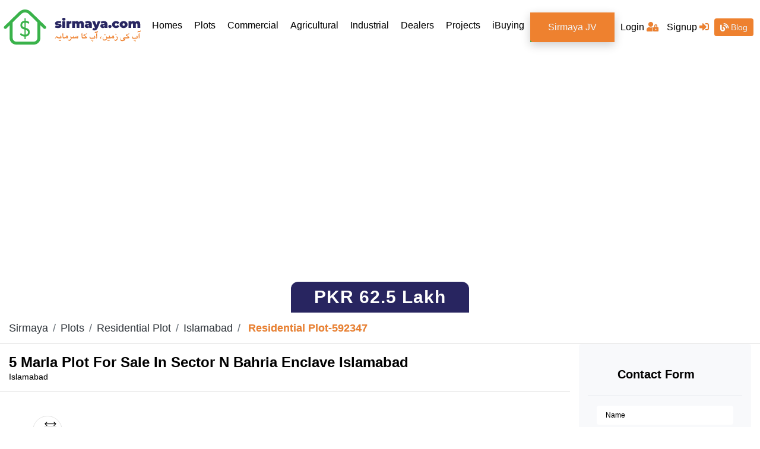

--- FILE ---
content_type: text/html; charset=UTF-8
request_url: https://www.sirmaya.com/5-marla-residential-plot-for-sale-in-islamabad-592347
body_size: 15138
content:
<!DOCTYPE html>
<html lang="en">
<head>
	<meta charset="utf-8">
    <meta name="viewport" content="width=device-width, initial-scale=1, minimum-scale=1, shrink-to-fit=no">
    <meta name="csrf-token" content="XsghwdyoSbpESbdVus8lCk1zPWmN6jgAfmwWpiVM">
    <meta name="base_url" content="https://www.sirmaya.com">
    <meta name="app_env" content="production">
    <meta name="api_url" content="https://adminweb.sirmaya.com/api/">
    <meta name="uri" content="frontend.property_view">
    <meta name="title" content="5 Marla Plot For Sale In Sector N Bahria Enclave Islamabad | sirmaya.com - Property Detail"/>   
	<meta name="description" content="5 marla plot for sale in sector n bahria enclave islamabad">
    <meta name="author" content="sirmaya.com">
		<script src="https://ajax.googleapis.com/ajax/libs/jquery/1.9.1/jquery.min.js"></script>
			<meta name="p:domain_verify" content="6562c7ab6725d89d8aae84c5d5eb29c2"/>
		<meta name="google-site-verification" content="naUR2LwerbR14aYP_OKU57aFd5kjvxrbRnLT66QvQp4" />
		
			<title>5 Marla Plot For Sale In Sector N Bahria Enclave Islamabad | sirmaya.com - Property Detail</title>
    <link rel="shortcut icon" href="https://www.sirmaya.com/images/favicon.ico"/>
	
									<link rel="canonical" href="https://www.sirmaya.com/5-marla-residential-plot-for-sale-in-none-islamabad-574123" />
		
				
	
	<link rel="stylesheet" href="https://maxcdn.bootstrapcdn.com/bootstrap/4.4.1/css/bootstrap.min.css">
	<link rel="stylesheet" href="https://pro.fontawesome.com/releases/v5.10.0/css/all.css" integrity="sha384-AYmEC3Yw5cVb3ZcuHtOA93w35dYTsvhLPVnYs9eStHfGJvOvKxVfELGroGkvsg+p" crossorigin="anonymous" />

	<link media="all" type="text/css" rel="stylesheet" href="https://www.sirmaya.com/css/app.css?id=53754936e39e29617ca7">



    	<link href='https://api.tiles.mapbox.com/mapbox-gl-js/v1.6.1/mapbox-gl.css' rel='stylesheet'/>
	<script src='https://api.tiles.mapbox.com/mapbox-gl-js/v1.6.1/mapbox-gl.js'></script>




<!-- Global site tag (gtag.js) - Google Analytics -->
<!--<script async src="https://www.googletagmanager.com/gtag/js?id=UA-158343476-1"></script> -->

<script>
  window.dataLayer = window.dataLayer || [];
  function gtag(){dataLayer.push(arguments);}
  gtag('js', new Date());
  gtag('config', 'UA-158343476-1');
</script>
<!-- Google Tag Manager -->
<script>(function(w,d,s,l,i){w[l]=w[l]||[];w[l].push({'gtm.start':
new Date().getTime(),event:'gtm.js'});var f=d.getElementsByTagName(s)[0],
j=d.createElement(s),dl=l!='dataLayer'?'&l='+l:'';j.async=true;j.src=
'https://www.googletagmanager.com/gtm.js?id='+i+dl;f.parentNode.insertBefore(j,f);
})(window,document,'script','dataLayer','GTM-T284JFL');</script>
<!-- End Google Tag Manager -->

</head>
<body>
	<div id="app">

	
		<header>
		<!-- Top navigation -->
<nav class="navbar navbar-expand-lg site-navigation">
	<div class="container" style="padding:0;">
		<a class="navbar-brand site-logo" href="https://www.sirmaya.com"><img src="https://www.sirmaya.com/images/svg/site-logo.svg" alt="sirmaya.com"></a>
		<button class="navbar-toggler" type="button" data-toggle="collapse" data-target="#navbarSupportedContent" aria-controls="navbarSupportedContent" aria-expanded="false" aria-label="Toggle navigation">
             <span class="navbar-toggler-icon"></span>
        </button>
		<div class="collapse navbar-collapse inner-site-navigation" id="navbarSupportedContent">
	<ul class="navbar-nav mr-auto site-navigation-list " role="tablist">
					<li class="nav-item"><a href="https://www.sirmaya.com/homes.html" class="nav-link ">Homes <span class="sr-only">(current)</span></a>
			</li>
			<li class="nav-item"><a href="https://www.sirmaya.com/plots.html" class="nav-link ">Plots</a>
			</li>
			<li class="nav-item"><a href="https://www.sirmaya.com/commercial.html" class="nav-link ">Commercial</a>
			</li>
			<li class="nav-item"><a href="https://www.sirmaya.com/agricultural-land.html" class="nav-link ">Agricultural</a>
			</li>
			<li class="nav-item"><a href="https://www.sirmaya.com/industrial-land.html" class="nav-link ">Industrial</a>
			</li>

				<li class="nav-item"><a href="https://www.sirmaya.com/dealers.html" @click="setMeta('dealer')" class="nav-link ">Dealers</a>
		</li>
		<li class="nav-item"><a href="https://www.sirmaya.com/projects" class="nav-link ">Projects</a>
		</li>
		<li class="nav-item"><a href="https://www.sirmaya.com/ibuying" class="nav-link"><span>iBuying</span></a>
		</li>
		<li class="nav-item"><a href="https://www.sirmaya.com/joint-venture" class="nav-link ibuying-btn" style="margin-left:0px !important"><span>Sirmaya JV</span></a>
		</li>
	</ul>
	<ul class="login-list" style="width:240px">
					<li class="nav-item"><a class="nav-link" id="login-btn" data-toggle="modal" data-target="#loginModal">Login <span><i class="fas fa-user-lock"></i></span> </a>
			</li>
			
			<li class="nav-item"><a href="Javascript:;" class="nav-link" id="signUp" data-toggle="modal" data-target="#signUpModal">Signup <span><i class="fas fa-sign-in-alt"></i></span> </a>
			</li>
			<li>
				<a href="https://www.sirmaya.com/blog/" class="blog-btn"> <span><i class="fas fa-blog"></i></span> Blog </a>
			</li>
			</ul>
</div>	</div>

</nav>	</header>
	
		

		
	
    <!-- Banner Area -->
       <section class="single-product-banner">
        <div class="owl-carousel single-product-slider owl-theme">
													
				<div class="item"  style="margin-left: 6.5% !important;">
					<a href="https://d86gpd2hr9sx9.cloudfront.net/media/p_1651138699_mb_data.png" data-fancybox="images">
						<figure><img class="overflow-hidden" src="https://d86gpd2hr9sx9.cloudfront.net/media/p_1651138699_mb_data.png" style="width:100%; height:100%" alt="" /></figure>
					</a>
				</div>
						</div>
        <div class="price-box"><span class="product-price" data-price="6250000">PKR 6250000</span></div>
    </section>
      <!-- End Here -->
<!-- Bread Crumbs Box -->
    <div class="breadcrumbs-box">
        <div class="container">
			<!--Breadcrumbs-->
			<nav aria-label="breadcrumb">
				<ol class="breadcrumb">
					<li class="breadcrumb-item"><a href="https://www.sirmaya.com" class="text-dark">Sirmaya</a></li>

					<li class="breadcrumb-item"><a href="https://www.sirmaya.com/property/sale_plots" class="text-dark">Plots</a></li>

					<li class="breadcrumb-item"><a href="https://www.sirmaya.com/property/sale_residential-plot_6" class="text-dark">Residential Plot</a></li>

					<li class="breadcrumb-item"><a href="https://www.sirmaya.com/property/sale_residential-plot_6/islamabad_262" class="text-dark">Islamabad</a></li>
					
										
					<li class="breadcrumb-item"><span class="breadcrumb-item color-primary font-weight-bold"> Residential Plot-592347</span></li>
				</ol>	
			</nav>			
		</div>
	</div>		

    <!-- Ends Here -->
    <!-- Details Wrapper Single Property -->
    <section class="pt-30">
		<div class="container">
			<div class="row">
				<!--Start of Info Container-->
							
				<div class="col-xl-9 col-lg-8 ">
				   <div class="wrapper-box">
						<div class="row box">
							<div class="col-12 property-name-box">
								<div class="property-heading mt-3">
								<h1 class="property-name">5 Marla Plot For Sale In Sector N Bahria Enclave Islamabad</h1>
								</div>
							</div>	
							<div class="col-md-10 col-12  mb-3">
								<p class="property-detail">
								
								Islamabad
								</p>
							</div>
						</div>
								<!--Start of Features Area-->
																	<div class="box">
									<div class="info-box">
										<ul class="listing-property-list">
																						<li>
												<div class="info-box">
													<div class="icone-wrapper-box">
														<figure><img src="[data-uri]" data-src="https://www.sirmaya.com/images/listing-area-icon.png" alt="Area"></figure>
													</div>
													<span>5 Marla</span>
												</div>
											</li>
										</ul>
									</div>
								</div>
																<!--End of Features Area-->
																<div class="box">
									<div class="info-box pInfo">
										<div class="property-name mb-50">Property Description Details</div>
											<div class="row mt-4 mb-4">
												<div class="col-md-3 col-12 mt-md-0 mt-2"><label>Property ID:</label> <span class="font-weight-bold d-inline">592347</span></div>
												<div class="col-md-3 col-12 mt-md-0 mt-2"><label>Type:</label> <span class="font-weight-bold d-inline">Plots / Residential Plot</span></div>
												<div class="col-md-3 col-12 mt-md-0 mt-2"><label>Posted On:</label> <span class="font-weight-bold d-inline">3 years before </span></div>
												<div class="col-md-3 col-12 mt-md-0 mt-2"><i class="fa fa-eye color-primary"></i>&nbsp; <label>Views:</label> <span class="font-weight-bold d-inline">
													986</div>
											</div>								
										 5 MARLA PLOT FOR SALE IN SECTOR N BAHRIA ENCLAVE ISLAMABAD<br />
<br />
Ideal Location.<br />
Good Deal.<br />
Best For Investment.<br />
For More Information Feel Free Contacts Us:<br />
<br />
Milestone Estate & Builders<br />
0335-4704747
									</div>
								</div>
									
																<div class="box">
									<div class="info-box"> 
											<div class="property-name mb-20">Posted by <span>Milestone Estate &amp; Builders</span></div>
																						<ul class="posting-listing">

												<li><i aria-hidden="true" class="fa fa-check color-primary"></i>&nbsp;Verified</li>
												<li><i aria-hidden="true" class="fa fa-user color-primary"></i>&nbsp;Contact Person: <span>Sajid Manzoor</span></li>
												<li><i aria-hidden="true" class="fa fa-mobile color-primary"></i>&nbsp; Mobile Number: 
													<span class="btn-bx text-center mt-md-0 mt-3">
														<a href="tel:+923354704747" class="view-number " onclick="return viewNumber(event, this, 592347, true)">View Phone Number</a>

													</span>											
												</li>										
											</ul>

									</div>
								</div>
								
																								<div class="box">
									<div class="info-box">
 										<input type="hidden" id="property-lat" value="33.6861835">
                           				<input type="hidden" id="property-long" value="73.2448236">										
										<div class="property-name mb-20">Map information</div>
										<div class="map-box mb-20" id="property-map">
										</div>
									</div>
								</div>
															</div>
				</div>
				<!--End of above info container-->
				<div class="col-xl-3 col-lg-4">
					<div class="contact-agent-box">
						<!--Section heading-->
			<!--Section description-->
			<div class="modal-header p-1">
			<div class="row w-100">
				
				<div class="col-12 text-center">
					<h4 class="modal-title heading">Contact Form</h4>
				</div>
							</div>				
			</div>
	
			<div class="alerts-div"></div> <div class="form-loader" :class="{active : processing == true }">
    <img src="[data-uri]" data-src="https://www.sirmaya.com/images/loader.gif"/>
    <p>Processing ...</p>
</div>			
			<div class="row m-md-0 mt-md-3 m-2">
								<!--Grid column-->
				<div class="col-md-12 mb-md-12 mb-5">
					<form id="contact-from-6" class="mak-contact-form detail-contact-form" name="contact-from-6" method="POST">

						<input type="hidden" id="property-subject" value="5 MARLA PLOT FOR SALE IN SECTOR N BAHRIA ENCLAVE ISLAMABAD | property-id#592347">
							<input type="hidden" value="592347" name="Property_id" id="Property_id" />
							<input type="hidden" value="https://www.sirmaya.com/5-marla-plot-for-sale-in-sector-n-bahria-enclave-islamabad-592347" name="Property_url" id="Property_url" />						

						<div class="row">
							<!--Grid column-->
							<div class="col-md-12">
								<div class="md-form mb-0">
									<input type="text" name="name" v-model="contact.name" maxlength="100" required id="contact" class="form-control contact-agent-fields" placeholder="Name">
								</div>
							</div>
							<!--Grid column-->
						</div>
						<div class="row">
							<div class="col-md-12">
								<div class="md-form mb-0">
									<input type="email" v-model="contact.email" class="form-control contact-agent-fields" maxlength="150" required id="email" placeholder="Email" name="user_email">
								</div>
							</div>
							<!--Grid column-->
						</div>
						<div class="row">
							<div class="col-md-12">
								<div class="md-form mb-0">
									<input type="tel" id="phone_number" minlength="11" maxlength="15" required v-model="contact.phone" placeholder="Phone" name="phone" class="form-control contact-agent-fields">
								</div>
							</div>
						</div>
						<div class="row">
							<!--Grid column-->
							<div class="col-md-12">
								<div class="md-form">
									<textarea type="text" id="message" maxlength="500" v-model="contact.message" placeholder="Message" name="message" rows="2" class="form-control md-textarea contact-agent-fields mb-20"></textarea>
								</div>

							</div>
						</div>
						<div class="row">
							<!--Grid column-->
							<div class="col-md-12">
								<div class="further-info">
									<p class="mb-0">I am a:</p>
									<ul class="user-contact-info">
										<li>
											<div class="custom-control custom-radio">
												<label class="radio-inline">
                                                    <input type="radio" name="user_type" v-model="contact.user_type" checked value="buyer" class="mr-2">Buyer/Tenant</label>
											
											</div>
										</li>
										<li>
											<div class="custom-control custom-radio">
												<label class="radio-inline">
                                                    <input type="radio" name="user_type" v-model="contact.user_type" value="agent" class="mr-2">Agent</label>
											
											</div>
										</li>
										<li>
											<div class="custom-control custom-radio">
												<label class="radio-inline">
                                                    <input type="radio" name="user_type" v-model="contact.user_type" value="other" class="mr-2">Other</label>
											</div>
										</li>

									</ul>
								</div>
							</div>
						</div>
						<div class="row mt-1">
							<div class="col-md-12 p-2">
								<div class="custom-control custom-checkbox">
									<input type="checkbox" v-model="contact.subscribe" class="custom-control-input" id="defaultUnchecked">
									<label class="custom-control-label" for="defaultUnchecked">Keep me informed about similar properties.</label>
								</div>
							</div>
						</div>
						<div class="row mt-3">
							<div class="col-md-12 text-center">
								<div class="btn-bx">
								<a href="tel:+923354704747" class="btn btn-primary view-number" onclick="return viewNumber(event, this, 592347, false)">View Phone Number</a></div>
							</div>
							<div class="send-inquiry text-center col-md-12">
                                
								<a href="javascript:void(0)" v-on:click="propertyContactForm('contact-from-6')"  class=" submit-query">Send Email</a>
                            </div>
						</div>
						
					</form>
				</div>
			</div>
		
	
																		<div class="border mt-4">
	<div class="row">
		<div class="col-12 text-center">
			 <p class="pt-3 font-weight-bold">Useful Links</p>
			<hr>
		</div>
	</div>
    <div class="row">
        <div class="col-12 text-left m-2">
          
			<a href="https://www.sirmaya.com/property/plots/5-marla-residential-plot-for-sale-in-islamabad" class="text-dark"> Residential Plot for Sale in Islamabad</a>
			<br>
			<a href="https://www.sirmaya.com/property/plots/islamabad__262" class="text-dark"> Residential Plot for Sale in </a>			
        </div> 
		
    </div>
   
</div>	
					</div>	
				</div>
			</div>
		</div>
		
			
			
				<div class="container">
					<section class="box">
		<div class="info-box">
			<div class="row" id="feature-properties-div">
				<div class="col-lg-12 col-md-12 col-sm-12">
					<div class="mb-3">
							<h4 class="property-name mb-20">
																Similar Plots Residential Plot(s) near  

															</h4>
					</div>
					<div class="related-property ml-md-5">
						<div class="row">
							 
														
				<div class="item mr-5 mb-5">
                    <div class="super-hot-box text-center">
                        <div class="super-hot-property">
                            <div class="img-box">
                                <figure><a href="https://www.sirmaya.com/10-marla-building-for-sale-in-dha-phase-5-islamabad-643481"><img src="[data-uri]" 
														data-src="https://d86gpd2hr9sx9.cloudfront.net/media/p_1755676098_WhatsApp_Image_2025-08-20_at_12.46.48_PM_1_240_240.jpeg" alt="10 MARLA BEAUTY ULTRA MODERN HOUSE FOR SALE IN DHA PHASE 5 LAHORE" class="img-fluid"></a></figure>
                                <div class="price-box row">
                                    <div class="slae-tag col-md-3 col-12 d-inline-flex justify-content-center align-items-center">For Sale</div>
                                    <div class="property-price pt-2 col-md-9 col-12">
                                        <span class="font-weight-bold">10 MARLA BEAUTY ULTRA MODERN HOUSE FOR S...</span> <br> <span class="price property-price p-2" data-price="75,000,000">PKR 75,000,000</span>
                                    </div>
                                </div>
                            </div>
                            <ul class="property-detail-list">
																								
																			<li>
											<span><img src="[data-uri]" data-src="https://www.sirmaya.com/images/bed-icon.png" alt="Bed"></span>Beds 4
										</li>
																											
										<li>
											<span><img width="20px" src="[data-uri]" data-src="https://www.sirmaya.com/images/bath-icon.png" alt="Baths"></span> Baths 4
										</li>
																	                                <li>
                                    <span><img width="20px" src="[data-uri]" data-src="https://www.sirmaya.com/images/covered-area-icon.png" alt="Area"></span> 10 Marla
                                </li>
                            </ul>
                            <div class="property-location"><address>DHA Phase 5 <br>Islamabad</address>
                            </div>
                            <div class="delear-img">
                                <figure>
									<a href="https://www.sirmaya.com/dealer--" target="_blank">
										<img class="img-fluid" src="[data-uri]" data-src="" style="width:50%; height:4.5rem" alt="">
									</a>								
								</figure>
                            </div>
                            <div class="posting-detail">Added: 4 months before,&nbsp; Total Views: &nbsp; 272</div>
                            <div class="map-location">
<!--                                <figure><img src="https://www.sirmaya.com/images/map-location.png" alt="" class="img-fluid"></figure>
-->                            </div>
                        </div>
                        <div class="contact-details">
                            <ul class="contact-details-list">
                                <li>
                                    <div class="social-box">
											<a href="javascript:void(0)" onClick="return false;" id="show-emailPopup" data-name="Arif Shahzad" data-dealername="" data-propertyid="643481" data-email="arif.jabbar48@gmail.com" data-phone="+92-321-413-3809" data-slug="https%3A%2F%2Fwww.sirmaya.com%2F10-marla-building-for-sale-in-dha-phase-5-islamabad-643481" data-dealerurl="#" data-dealerlogo=""><i class="fa fa-envelope email-icon" ></i></a>
										</div>
                                </li>
                                <li>
                                    <div class="social-box">
										 										<a href="#"><i class="fas fa-camera camera-icon"><!--15--></i></a> </div>
                                </li>
                                <li>
                                    <div class="social-box">
											<a href="javascript:void(0)" id="show-contact-info" data-name="Arif Shahzad" data-email="arif.jabbar48@gmail.com" data-dealername="" data-propertyid="643481" data-phone="+92-321-413-3809"><i class="fa fa-phone phone-icon"></i></a>
										</div>
                                </li>
                            </ul>
                        </div>
                    </div>
                </div>						
							
<!--New Items end-->							
						
							 
														
				<div class="item mr-5 mb-5">
                    <div class="super-hot-box text-center">
                        <div class="super-hot-property">
                            <div class="img-box">
                                <figure><a href="https://www.sirmaya.com/1-kanal-residential-plot-for-sale-in-park-view-city-simly-gala-islamabad-643141"><img src="[data-uri]" 
														data-src="https://d86gpd2hr9sx9.cloudfront.net/media/p_1752650005_WhatsApp_Image_2025-03-18_at_1.52.20_PM_240_240.jpeg" alt="1 KANAL PLOT FOR SALE IN BLOCK-B,PARK VIEW CITY ISLAMABAD" class="img-fluid"></a></figure>
                                <div class="price-box row">
                                    <div class="slae-tag col-md-3 col-12 d-inline-flex justify-content-center align-items-center">For Sale</div>
                                    <div class="property-price pt-2 col-md-9 col-12">
                                        <span class="font-weight-bold">1 KANAL PLOT FOR SALE IN BLOCK-B,PARK VI...</span> <br> <span class="price property-price p-2" data-price="33,000,000">PKR 33,000,000</span>
                                    </div>
                                </div>
                            </div>
                            <ul class="property-detail-list">
								                                <li>
                                    <span><img width="20px" src="[data-uri]" data-src="https://www.sirmaya.com/images/covered-area-icon.png" alt="Area"></span> 1 Kanal
                                </li>
                            </ul>
                            <div class="property-location"><address>Park View City Simly Gala <br>Islamabad</address>
                            </div>
                            <div class="delear-img">
                                <figure>
									<a href="https://www.sirmaya.com/dealer-rana-real-estate-4939" target="_blank">
										<img class="img-fluid" src="[data-uri]" data-src="https://d86gpd2hr9sx9.cloudfront.net/media/p_1742369656_WhatsApp_Image_2025-03-19_at_12.36.41_PM.jpeg" style="width:50%; height:4.5rem" alt="">
									</a>								
								</figure>
                            </div>
                            <div class="posting-detail">Added: 5 months before,&nbsp; Total Views: &nbsp; 260</div>
                            <div class="map-location">
<!--                                <figure><img src="https://www.sirmaya.com/images/map-location.png" alt="" class="img-fluid"></figure>
-->                            </div>
                        </div>
                        <div class="contact-details">
                            <ul class="contact-details-list">
                                <li>
                                    <div class="social-box">
											<a href="javascript:void(0)" onClick="return false;" id="show-emailPopup" data-name="Rana Arif" data-dealername="Rana Real Estate" data-propertyid="643141" data-email="NA" data-phone="+92-316-140-2013" data-slug="https%3A%2F%2Fwww.sirmaya.com%2F1-kanal-residential-plot-for-sale-in-park-view-city-simly-gala-islamabad-643141" data-dealerurl="https://www.sirmaya.com/dealer-rana-real-estate-4939" data-dealerlogo="https://d86gpd2hr9sx9.cloudfront.net/media/p_1742369656_WhatsApp_Image_2025-03-19_at_12.36.41_PM.jpeg"><i class="fa fa-envelope email-icon" ></i></a>
										</div>
                                </li>
                                <li>
                                    <div class="social-box">
										 										<a href="#"><i class="fas fa-camera camera-icon"><!--1--></i></a> </div>
                                </li>
                                <li>
                                    <div class="social-box">
											<a href="javascript:void(0)" id="show-contact-info" data-name="Rana Arif" data-email="NA" data-dealername="Rana Real Estate" data-propertyid="643141" data-phone="+92-316-140-2013"><i class="fa fa-phone phone-icon"></i></a>
										</div>
                                </li>
                            </ul>
                        </div>
                    </div>
                </div>						
							
<!--New Items end-->							
						
							 
														
				<div class="item mr-5 mb-5">
                    <div class="super-hot-box text-center">
                        <div class="super-hot-property">
                            <div class="img-box">
                                <figure><a href="https://www.sirmaya.com/1-kanal-residential-plot-for-sale-in-park-view-city-simly-gala-islamabad-643140"><img src="[data-uri]" 
														data-src="https://d86gpd2hr9sx9.cloudfront.net/media/p_1752649944_WhatsApp_Image_2025-03-18_at_1.52.20_PM_240_240.jpeg" alt="1 KANAL PLOT FOR SALE IN BLOCK-B,PARK VIEW CITY ISLAMABAD" class="img-fluid"></a></figure>
                                <div class="price-box row">
                                    <div class="slae-tag col-md-3 col-12 d-inline-flex justify-content-center align-items-center">For Sale</div>
                                    <div class="property-price pt-2 col-md-9 col-12">
                                        <span class="font-weight-bold">1 KANAL PLOT FOR SALE IN BLOCK-B,PARK VI...</span> <br> <span class="price property-price p-2" data-price="27,500,000">PKR 27,500,000</span>
                                    </div>
                                </div>
                            </div>
                            <ul class="property-detail-list">
								                                <li>
                                    <span><img width="20px" src="[data-uri]" data-src="https://www.sirmaya.com/images/covered-area-icon.png" alt="Area"></span> 1 Kanal
                                </li>
                            </ul>
                            <div class="property-location"><address>Park View City Simly Gala <br>Islamabad</address>
                            </div>
                            <div class="delear-img">
                                <figure>
									<a href="https://www.sirmaya.com/dealer-rana-real-estate-4939" target="_blank">
										<img class="img-fluid" src="[data-uri]" data-src="https://d86gpd2hr9sx9.cloudfront.net/media/p_1742369656_WhatsApp_Image_2025-03-19_at_12.36.41_PM.jpeg" style="width:50%; height:4.5rem" alt="">
									</a>								
								</figure>
                            </div>
                            <div class="posting-detail">Added: 5 months before,&nbsp; Total Views: &nbsp; 258</div>
                            <div class="map-location">
<!--                                <figure><img src="https://www.sirmaya.com/images/map-location.png" alt="" class="img-fluid"></figure>
-->                            </div>
                        </div>
                        <div class="contact-details">
                            <ul class="contact-details-list">
                                <li>
                                    <div class="social-box">
											<a href="javascript:void(0)" onClick="return false;" id="show-emailPopup" data-name="Rana Arif" data-dealername="Rana Real Estate" data-propertyid="643140" data-email="NA" data-phone="+92-316-140-2013" data-slug="https%3A%2F%2Fwww.sirmaya.com%2F1-kanal-residential-plot-for-sale-in-park-view-city-simly-gala-islamabad-643140" data-dealerurl="https://www.sirmaya.com/dealer-rana-real-estate-4939" data-dealerlogo="https://d86gpd2hr9sx9.cloudfront.net/media/p_1742369656_WhatsApp_Image_2025-03-19_at_12.36.41_PM.jpeg"><i class="fa fa-envelope email-icon" ></i></a>
										</div>
                                </li>
                                <li>
                                    <div class="social-box">
										 										<a href="#"><i class="fas fa-camera camera-icon"><!--1--></i></a> </div>
                                </li>
                                <li>
                                    <div class="social-box">
											<a href="javascript:void(0)" id="show-contact-info" data-name="Rana Arif" data-email="NA" data-dealername="Rana Real Estate" data-propertyid="643140" data-phone="+92-316-140-2013"><i class="fa fa-phone phone-icon"></i></a>
										</div>
                                </li>
                            </ul>
                        </div>
                    </div>
                </div>						
							
<!--New Items end-->							
						
							 
														
				<div class="item mr-5 mb-5">
                    <div class="super-hot-box text-center">
                        <div class="super-hot-property">
                            <div class="img-box">
                                <figure><a href="https://www.sirmaya.com/1-kanal-residential-plot-for-sale-in-park-view-city-simly-gala-islamabad-643139"><img src="[data-uri]" 
														data-src="https://d86gpd2hr9sx9.cloudfront.net/media/p_1752649904_WhatsApp_Image_2025-03-18_at_1.52.20_PM_240_240.jpeg" alt="1 KANAL PLOT FOR SALE IN BLOCK-B,PARK VIEW CITY ISLAMABAD" class="img-fluid"></a></figure>
                                <div class="price-box row">
                                    <div class="slae-tag col-md-3 col-12 d-inline-flex justify-content-center align-items-center">For Sale</div>
                                    <div class="property-price pt-2 col-md-9 col-12">
                                        <span class="font-weight-bold">1 KANAL PLOT FOR SALE IN BLOCK-B,PARK VI...</span> <br> <span class="price property-price p-2" data-price="27,000,000">PKR 27,000,000</span>
                                    </div>
                                </div>
                            </div>
                            <ul class="property-detail-list">
								                                <li>
                                    <span><img width="20px" src="[data-uri]" data-src="https://www.sirmaya.com/images/covered-area-icon.png" alt="Area"></span> 1 Kanal
                                </li>
                            </ul>
                            <div class="property-location"><address>Park View City Simly Gala <br>Islamabad</address>
                            </div>
                            <div class="delear-img">
                                <figure>
									<a href="https://www.sirmaya.com/dealer-rana-real-estate-4939" target="_blank">
										<img class="img-fluid" src="[data-uri]" data-src="https://d86gpd2hr9sx9.cloudfront.net/media/p_1742369656_WhatsApp_Image_2025-03-19_at_12.36.41_PM.jpeg" style="width:50%; height:4.5rem" alt="">
									</a>								
								</figure>
                            </div>
                            <div class="posting-detail">Added: 5 months before,&nbsp; Total Views: &nbsp; 242</div>
                            <div class="map-location">
<!--                                <figure><img src="https://www.sirmaya.com/images/map-location.png" alt="" class="img-fluid"></figure>
-->                            </div>
                        </div>
                        <div class="contact-details">
                            <ul class="contact-details-list">
                                <li>
                                    <div class="social-box">
											<a href="javascript:void(0)" onClick="return false;" id="show-emailPopup" data-name="Rana Arif" data-dealername="Rana Real Estate" data-propertyid="643139" data-email="NA" data-phone="+92-316-140-2013" data-slug="https%3A%2F%2Fwww.sirmaya.com%2F1-kanal-residential-plot-for-sale-in-park-view-city-simly-gala-islamabad-643139" data-dealerurl="https://www.sirmaya.com/dealer-rana-real-estate-4939" data-dealerlogo="https://d86gpd2hr9sx9.cloudfront.net/media/p_1742369656_WhatsApp_Image_2025-03-19_at_12.36.41_PM.jpeg"><i class="fa fa-envelope email-icon" ></i></a>
										</div>
                                </li>
                                <li>
                                    <div class="social-box">
										 										<a href="#"><i class="fas fa-camera camera-icon"><!--1--></i></a> </div>
                                </li>
                                <li>
                                    <div class="social-box">
											<a href="javascript:void(0)" id="show-contact-info" data-name="Rana Arif" data-email="NA" data-dealername="Rana Real Estate" data-propertyid="643139" data-phone="+92-316-140-2013"><i class="fa fa-phone phone-icon"></i></a>
										</div>
                                </li>
                            </ul>
                        </div>
                    </div>
                </div>						
							
<!--New Items end-->							
						
							 
														
				<div class="item mr-5 mb-5">
                    <div class="super-hot-box text-center">
                        <div class="super-hot-property">
                            <div class="img-box">
                                <figure><a href="https://www.sirmaya.com/1-kanal-residential-plot-for-sale-in-park-view-city-simly-gala-islamabad-643138"><img src="[data-uri]" 
														data-src="https://d86gpd2hr9sx9.cloudfront.net/media/p_1752649863_WhatsApp_Image_2025-03-18_at_1.52.20_PM_240_240.jpeg" alt="1 KANAL PLOT FOR SALE IN BLOCK-B,PARK VIEW CITY ISLAMABAD" class="img-fluid"></a></figure>
                                <div class="price-box row">
                                    <div class="slae-tag col-md-3 col-12 d-inline-flex justify-content-center align-items-center">For Sale</div>
                                    <div class="property-price pt-2 col-md-9 col-12">
                                        <span class="font-weight-bold">1 KANAL PLOT FOR SALE IN BLOCK-B,PARK VI...</span> <br> <span class="price property-price p-2" data-price="32,000,000">PKR 32,000,000</span>
                                    </div>
                                </div>
                            </div>
                            <ul class="property-detail-list">
								                                <li>
                                    <span><img width="20px" src="[data-uri]" data-src="https://www.sirmaya.com/images/covered-area-icon.png" alt="Area"></span> 1 Kanal
                                </li>
                            </ul>
                            <div class="property-location"><address>Park View City Simly Gala <br>Islamabad</address>
                            </div>
                            <div class="delear-img">
                                <figure>
									<a href="https://www.sirmaya.com/dealer-rana-real-estate-4939" target="_blank">
										<img class="img-fluid" src="[data-uri]" data-src="https://d86gpd2hr9sx9.cloudfront.net/media/p_1742369656_WhatsApp_Image_2025-03-19_at_12.36.41_PM.jpeg" style="width:50%; height:4.5rem" alt="">
									</a>								
								</figure>
                            </div>
                            <div class="posting-detail">Added: 5 months before,&nbsp; Total Views: &nbsp; 212</div>
                            <div class="map-location">
<!--                                <figure><img src="https://www.sirmaya.com/images/map-location.png" alt="" class="img-fluid"></figure>
-->                            </div>
                        </div>
                        <div class="contact-details">
                            <ul class="contact-details-list">
                                <li>
                                    <div class="social-box">
											<a href="javascript:void(0)" onClick="return false;" id="show-emailPopup" data-name="Rana Arif" data-dealername="Rana Real Estate" data-propertyid="643138" data-email="NA" data-phone="+92-316-140-2013" data-slug="https%3A%2F%2Fwww.sirmaya.com%2F1-kanal-residential-plot-for-sale-in-park-view-city-simly-gala-islamabad-643138" data-dealerurl="https://www.sirmaya.com/dealer-rana-real-estate-4939" data-dealerlogo="https://d86gpd2hr9sx9.cloudfront.net/media/p_1742369656_WhatsApp_Image_2025-03-19_at_12.36.41_PM.jpeg"><i class="fa fa-envelope email-icon" ></i></a>
										</div>
                                </li>
                                <li>
                                    <div class="social-box">
										 										<a href="#"><i class="fas fa-camera camera-icon"><!--1--></i></a> </div>
                                </li>
                                <li>
                                    <div class="social-box">
											<a href="javascript:void(0)" id="show-contact-info" data-name="Rana Arif" data-email="NA" data-dealername="Rana Real Estate" data-propertyid="643138" data-phone="+92-316-140-2013"><i class="fa fa-phone phone-icon"></i></a>
										</div>
                                </li>
                            </ul>
                        </div>
                    </div>
                </div>						
							
<!--New Items end-->							
						
							 
														
				<div class="item mr-5 mb-5">
                    <div class="super-hot-box text-center">
                        <div class="super-hot-property">
                            <div class="img-box">
                                <figure><a href="https://www.sirmaya.com/1-kanal-residential-plot-for-sale-in-park-view-city-simly-gala-islamabad-643137"><img src="[data-uri]" 
														data-src="https://d86gpd2hr9sx9.cloudfront.net/media/p_1752649817_WhatsApp_Image_2025-03-18_at_1.52.20_PM_240_240.jpeg" alt="1 KANAL PLOT FOR SALE IN BLOCK-B,PARK VIEW CITY ISLAMABAD" class="img-fluid"></a></figure>
                                <div class="price-box row">
                                    <div class="slae-tag col-md-3 col-12 d-inline-flex justify-content-center align-items-center">For Sale</div>
                                    <div class="property-price pt-2 col-md-9 col-12">
                                        <span class="font-weight-bold">1 KANAL PLOT FOR SALE IN BLOCK-B,PARK VI...</span> <br> <span class="price property-price p-2" data-price="31,500,000">PKR 31,500,000</span>
                                    </div>
                                </div>
                            </div>
                            <ul class="property-detail-list">
								                                <li>
                                    <span><img width="20px" src="[data-uri]" data-src="https://www.sirmaya.com/images/covered-area-icon.png" alt="Area"></span> 1 Kanal
                                </li>
                            </ul>
                            <div class="property-location"><address>Park View City Simly Gala <br>Islamabad</address>
                            </div>
                            <div class="delear-img">
                                <figure>
									<a href="https://www.sirmaya.com/dealer-rana-real-estate-4939" target="_blank">
										<img class="img-fluid" src="[data-uri]" data-src="https://d86gpd2hr9sx9.cloudfront.net/media/p_1742369656_WhatsApp_Image_2025-03-19_at_12.36.41_PM.jpeg" style="width:50%; height:4.5rem" alt="">
									</a>								
								</figure>
                            </div>
                            <div class="posting-detail">Added: 5 months before,&nbsp; Total Views: &nbsp; 218</div>
                            <div class="map-location">
<!--                                <figure><img src="https://www.sirmaya.com/images/map-location.png" alt="" class="img-fluid"></figure>
-->                            </div>
                        </div>
                        <div class="contact-details">
                            <ul class="contact-details-list">
                                <li>
                                    <div class="social-box">
											<a href="javascript:void(0)" onClick="return false;" id="show-emailPopup" data-name="Rana Arif" data-dealername="Rana Real Estate" data-propertyid="643137" data-email="NA" data-phone="+92-316-140-2013" data-slug="https%3A%2F%2Fwww.sirmaya.com%2F1-kanal-residential-plot-for-sale-in-park-view-city-simly-gala-islamabad-643137" data-dealerurl="https://www.sirmaya.com/dealer-rana-real-estate-4939" data-dealerlogo="https://d86gpd2hr9sx9.cloudfront.net/media/p_1742369656_WhatsApp_Image_2025-03-19_at_12.36.41_PM.jpeg"><i class="fa fa-envelope email-icon" ></i></a>
										</div>
                                </li>
                                <li>
                                    <div class="social-box">
										 										<a href="#"><i class="fas fa-camera camera-icon"><!--1--></i></a> </div>
                                </li>
                                <li>
                                    <div class="social-box">
											<a href="javascript:void(0)" id="show-contact-info" data-name="Rana Arif" data-email="NA" data-dealername="Rana Real Estate" data-propertyid="643137" data-phone="+92-316-140-2013"><i class="fa fa-phone phone-icon"></i></a>
										</div>
                                </li>
                            </ul>
                        </div>
                    </div>
                </div>						
							
<!--New Items end-->							
						
													</div>
					</div>
				</div>
			</div>
		</div>
	</section>	
				</div>
			
				
			</section>	
		<!-- Footer -->
	<footer class="footer-section bg-282560 ptb-60">
        <div class="container">
            <div class="row">
                <div class="col-xl-3 col-lg-3 col-md-3 footer-box">
                  <a class="navbar-brand site-logo" href="https://www.sirmaya.com">  <figure class="mb-15"><img src="https://www.sirmaya.com/images/footer-logo.png" alt="Sirmaya.com"></figure></a>
                    <p class="color-fff">We provide best possible services at best response time to promise our potential buyers a promising exposure to property. Dreams do not wait for eternity so make one a Reality. </p>
                    <div class="footer-contact-box">
                        <h5>Contact Us</h5>
                        <ul class="contact-info-list">
                            <li><i class="fas fa-phone clsGreen"></i> <a href="tel:080080080">0800 800 80</a> </li>
                            <li><i class="fas fa-envelope clsGreen"></i> <a href="mailto:info@sirmaya.com">info@sirmaya.com</a> </li>
                            <li> <address class="text-white"> <i class="fas fa-map-marker clsGreen"></i>&nbsp;Office # 3, Hafeez Kardar Road, <br> Block E 2 Gulberg III, Lahore, <br> Pakistan, 54600</address> </li>
                        </ul>
                    </div>
                </div>
                <div class="col-xl-3 col-lg-3 col-md-3 footer-links-box pl-80 footer-box">
                    <h6>Company</h6>
                    <ul class="contact-liks">
                        <li><a href="https://www.sirmaya.com/about">About Us</a></li>
                        <li><a  href="https://www.sirmaya.com/contact-us">Contact Us</a></li>
                        <li><a href="https://www.sirmaya.com/careers">Careers</a></li>
                        <li><a href="https://www.sirmaya.com/projects">Projects</a></li>
                        <li><a href="https://www.sirmaya.com/faqs">FAQs</a></li>
                        <li><a href="https://www.sirmaya.com/privacy-policy">Terms of Use</a></li>
                    </ul>
                </div>
                <div class="col-xl-3 col-lg-3 col-md-3 footer-links-box pl-80 footer-box">
                    <h6>Connect</h6>
                    <ul class="contact-liks">
                        <li><a href="https://www.sirmaya.com/blog">Blog</a></li>
                        <li><a href="https://www.sirmaya.com/blog/news">News</a></li>
                    </ul>
                </div>
                <div class="col-xl-3 col-lg-3 col-md-3 footer-box">
                    <ul class="footer-social-links">
                        <li>
                            <div class="icon-box">
                                <a href="https://www.facebook.com/SirmayaOfficial/" target="_blank"><i class="fab fa-facebook-f"></i></a>
                            </div>
                        </li>
                        <li>
                            <div class="icon-box">
                                <a href="https://www.instagram.com/sirmaya.com_official/" target="_blank"><i class="fab fa-instagram"></i></a>
                            </div>
                        </li>
                        <li>
                            <div class="icon-box">
                                <a href="https://twitter.com/SirmayaCom" target="_blank"><i class="fab fa-twitter"></i></a>
                            </div>
                        </li>
                        <li>
                            <div class="icon-box">
                                <a href="https://pk.linkedin.com/company/sirmaya-com" target="_blank"><i class="fab fa-linkedin-in"></i></a>
                            </div>
                        </li>
                    </ul>
                    <figure><img src="https://www.sirmaya.com/images/apps-icon.png" alt=""></figure>
                </div>
            </div>
        </div>
		
		 <div class="modal loginPopUp" id="loginModal" role="dialog" aria-hidden="true">
    <div class="modal-dialog" role="document">
        <form action="/login" method="post" id="loginFormId">
            <div class="modal-content"> 
                <div class="modal-header">
					<h5 class="modal-title">Login</h5>
                    <button type="button" class="close" data-dismiss="modal" aria-label="Close">
                        <span aria-hidden="true">&times;</span>
                    </button>
                    
                </div>
				<div class="row pl-2 pr-2">
						<div class="col-12 mt-2">
							<div class="alerts-div"></div>						</div>
				</div>
				<div class="modal-body mx-3">
                    <div class="md-form mb-3">
                        <label data-error="wrong" data-success="right" for="login_phone">Phone</label>
                        <input type="tel" class="form-control" id="phone"
                               oninput="this.value = this.value.replace(/[^0-9.]/g, ''); this.value = this.value.replace(/(\..*)\./g, '$1');"
                               v-model="login.phone" minlength="11" maxlength="15" required  name="phone" class="form-control validate" placeholder="e.g, 034541234567" autocomplete="off">
                    </div>

                    <div class="md-form mb-4">
                        <label data-error="wrong" data-success="right" for="defaultForm-pass">Your
                            password</label>
                        <input type="password" class="form-control" id="password" maxlength="128" v-model="login.password"  required name="password" class="form-control validate" autocomplete="off"><a href="Javascript:;" onclick="showPassword('password', this)" title="Show Password"><i class="fa fa-eye" id="eye" style="position: relative;top: -28px;left: 93.7%;"></i></a>
                        <input type="hidden" name="_token" value="XsghwdyoSbpESbdVus8lCk1zPWmN6jgAfmwWpiVM">
                    </div>
                    <div class="row">
                        <div class="col-12 col-sm-6 col-md-6 col-lg-6 col-xl-6 form-group">
                            <a class="lost-password" id="lostPassword" href="#" data-toggle="modal"
                            data-target="#forgotPasswordModal" onclick="$('#loginModal').modal('hide')">Forgot password?</a>
                        </div>
                        <div class="col-12 col-sm-6 col-md-6 col-lg-6 col-xl-6 form-group">
                            <a href="javascript:void(0)" @click="loginModel()"
                               class="btn btn-default mak-submit-btn pull-right logged-in">
                                <span class="login-show-spinner" :class="{active : processing === true }"><i class="fa fa-spinner fa-spin"></i></span> Login
                            </a>
                          
                        </div>
                    </div>
                    <div class="row">
                        <div class="col-12 col-sm-6 col-md-6 col-lg-6 col-xl-6 form-group">
                            <span>Not a user yet? <a id="signUp" href="#" data-toggle="modal"
                                    data-target="#signUpModal" onclick="$('#loginModal').modal('hide');">Signup <span><i class="fas fa-sign-in-alt"></i></span></a></span>
                        </div>
       <!--                 <div class="col-12 col-sm-6 col-md-6 col-lg-6 col-xl-6 form-group">
                            <a href="https://www.sirmaya.com/auth/redirect/facebook" class="facebook-login">
                                Continue with facebook&nbsp;<i class="fab fa-facebook-square"></i>
                            </a>
                        </div>-->
                    </div>
                </div>
            </div>
        </form>
    </div>
</div>

 <div class="modal loginPopUp" id="signUpModal" role="dialog" aria-hidden="true">
    <div class="modal-dialog" role="document">
        <div class="modal-content">
            <div class="modal-header">
                <h5 class="modal-title">SignUp</h5>
				<button type="button" class="close" data-dismiss="modal" aria-label="Close">
                    <span aria-hidden="true">&times;</span>
                </button>
                
            </div>
            <div class="modal-body mx-3">
				<div id="error"><div class="alerts-div"></div></div>
                <form id="user-signup-from">
                <div class="md-form mb-3">
                    <label data-error="wrong" data-success="right" for="login_phone">Phone</label>
                    <input type="tel"  oninput="this.value = this.value.replace(/[^0-9]/g, ''); this.value = this.value.replace(/(\..*)\./g, '$1');" id="phone" v-model="signup.phone" minlength="11" maxlength="11" required  autocomplete="off" class="form-control validate" placeholder="e.g, 034541234567">

                </div>
            
                <div class="md-form mb-4">
                    <label data-error="wrong" data-success="right" for="defaultForm-pass">Your Password</label>
                    <input type="password" id="password" minlength="6" maxlength="128"
                           v-model="signup.password"  required name="password" autocomplete="off"  class="form-control validate">
                </div>
                <div class="md-form mb-4 row">
                    <div class="col-sm-8 col-xs-12"></div>
                    <div class="col-sm-4 col-xs-12">
                        <a href="javascript:void(0)" v-on:click="userSignup()" class="btn btn-default mak-submit-btn"><span class="login-show-spinner"
                                                                         :class="{active : processing === true }">
                                <i class="fa fa-spinner fa-spin"></i></span> Sign up</a>						
						
                    </div>
                </div>
                    </form>
                <div class="clear"></div>
                <div class="row">
                    <div class="col-12 col-sm-6 col-md-6 col-lg-6 col-xl-6 form-group">
                        <span class="new-user-register">
                            <a id="signUpDealer" href="javascript:void(0)" data-toggle="modal" data-target="#signUpDealerModal" data-dismiss="modal">
                                <i class="fa fa-user" aria-hidden="true"></i>&nbsp;Signup as a dealer
                            </a>
                        </span>
                    </div>
<!--                    <div class="col-12 col-sm-6 col-md-6 col-lg-6 col-xl-6 form-group">
                        <div class="facebook-login">
                            <a href="https://www.sirmaya.com/auth/redirect/facebook" class="facebook-login">
                                Continue with facebook&nbsp;<i class="fa fa-facebook-square"></i>
                            </a>
                        </div>
                    </div>-->
                </div>

            </div>
        </div>
    </div>
</div> <div class="modal loginPopUp" id="signUpDealerModal" role="dialog" aria-hidden="true">
    <div class="modal-dialog" role="document">
        <form action="/register" method="post" id="signupFormId">
            <div class="modal-content">
                    <div class="modal-header">
                       <h5 class="modal-title">Dealer SignUp </h5>
						<button type="button" class="close" data-dismiss="modal" aria-label="Close">
                            <span aria-hidden="true">&times;</span>
                        </button>
                        
                    </div>
                    <div class="modal-body mx-3">
                   		<!--Success/Error message Div -->
                        <div class="col-md-12 col-sm-12 col-xs-12" id="success-message"></div>						
                        <div class="md-form mb-3">
                            <label data-error="wrong" data-success="right" for="login_phone">Company Name *</label>
                            <input type="text" class="form-control" id="dealer_company_name" name="name" minlength="3" maxlength="150" required
                                   class="form-control validate" autocomplete="off">
                        </div>
                        <div class="md-form mb-3">
                            <label data-error="wrong" data-success="right" for="login_phone">Contact Number *</label>
                            <input type="tel" class="form-control" id="dealer_mobile_number"
                                   oninput="this.value = this.value.replace(/[^0-9]/g, ''); this.value = this.value.replace(/(\..*)\./g, '$1');"
                                   name="mobile_number" maxlength="11" required name="mobile_number" autocomplete="off" class="form-control validate">
                        </div>
                        <div class="md-form mb-3">
                            <label data-error="wrong" data-success="right" for="login_phone">Contact Person's Name *</label>
                            <input type="text" class="form-control" id="dealer_person_name" required  minlength="3"  autocomplete="off" maxlength="65" class="form-control validate"
                                   name="contact_person_name">
                        </div>
                        <div class="md-form row mb-4">
                        <div class="col-sm-8 col-xs-12"></div>
                    <div class="col-sm-4 col-xs-12">
                                <button v-on:click="dealerSignup(event)" id="signup-dealer-btn" class="btn btn-default mak-submit-btn signup-btn">Sign up</button>
                            </div>
                        </div>
                        <div class="clear"></div>
                    </div>
                </div>
        </form>
    </div>
</div>
 <div class="modal loginPopUp" id="forgotPasswordModal" role="dialog" aria-hidden="true">
    <div class="modal-dialog" role="document">
        <form action="/login" method="post" id="loginFormId">
            <div class="modal-content">
                <div class="modal-header">
                    <h5 class="modal-title">Forgot Password</h5>
					<button type="button" class="close" data-dismiss="modal" aria-label="Close">
                        <span aria-hidden="true">&times;</span>
                    </button>
                  
                </div>
                <div id="error"><div class="alerts-div"></div></div>
                <div class="modal-body mx-3">
                    <div class="md-form mb-5">
                        <label data-error="wrong" data-success="right" for="login_phone">Enter Phone number</label>
                        <input type="tel" class="form-control" v-model="forgot.phone" id="phone"  name="phone" minlength="0" maxlength="11" required class="form-control validate" placeholder="e.g, 034541234567">
                        <input type="hidden" name="_token" value="XsghwdyoSbpESbdVus8lCk1zPWmN6jgAfmwWpiVM">
                    </div>
                    <div class="row margin-top-35">
                    <div class="col-12 col-sm-6 col-md-6 col-lg-6 col-xl-6 form-group">
                            <a href="javascript:void(0)" class="back-to-login" onclick="$('#forgotPasswordModal').modal('hide')" data-toggle="modal" data-target="#loginModal">
                            Back to Login
                        </a>
                        </div>
                    <div class="col-12 col-sm-6 col-md-6 col-lg-6 col-xl-6 form-group">
                            <a href="javascript:void(0)" class="btn btn-default btn-md mak-submit-btn logged-in" v-on:click="forgotPassword()">
                            <span class="login-show-spinner" :class="{active : processing === true }"><i class="fa fa-spinner fa-spin"></i></span> Submit
                            
                        </a>
                        </div>
                    </div>
                </div>
            </div>
        </form>
    </div>
</div>

 <div class="modal loginPopUp" id="verifySignUpModal" data-backdrop="static" data-keyboard="false">
	<div class="modal-dialog" role="document">
		<div class="modal-content">
			<div class="modal-header">
				<button type="button" class="close" data-dismiss="modal" aria-label="Close">
                    <span aria-hidden="true">&times;</span>
                </button>
				<h3 class="modal-title">Verify Your Account</h3>
			 </div>	
				<div class="row pl-2 pr-2">
					<div class="col-12 mt-2">
						<div class="alerts-div"></div>					</div>
				</div>
				<div class="modal-body mx-3">
					<form id="verify-opt-from">
						<div class="md-form mb-3">
							<label data-error="wrong" data-success="right" for="login_phone">Enter your 6 digit OTP number. </label>
							<input type="number" id="opt_number" v-model="verify.opt_number" placeholder="6 Digit OTP number" maxlength="6" required class="form-control">
							<div class="row mt-2">
								<div class="col-xs-6 form-group m-auto">
									<a href="javascript:void(0)" v-on:click="verifyOPT()" class="btn btn-default mak-submit-btn logged-in">
                                    <span class="login-show-spinner" :class="{active : processing === true }"><i class="fa fa-spinner fa-spin"></i></span> Verify
                                </a>
								
								</div>
							</div>
						</div>
					</form>
				</div>
			</div>
		</div>
	</div> <div class="modal loginPopUp" id="updatePassword" role="dialog" aria-hidden="true">
	<div class="modal-dialog" role="document">
		<div class="modal-content">
			<div class="modal-header">
				<h3 class="modal-title">Update Password</h3>
				<button type="button" class="close" onclick="$('#updatePassword').modal('hide')" data-dismiss="modal" aria-label="Close">
                    <span aria-hidden="true">&times;</span>
                </button>
			</div>
			<div class="modal-body mx-3">
				<div id="error"><div class="alerts-div"></div></div>
				<form id="verify-opt-from">
					<div class="md-form mb-5">
						<div class="md-form mb-4 margin-top-35">
							<label data-error="wrong" data-success="right" for="defaultForm-pass">Enter
                            password</label>
							<input type="password" id="password" name="password" v-model="update.newPassword" placeholder="" minlength="3" maxlength="20" required class="form-control">
						</div>
						<div class="md-form mb-4 margin-top-35">
							<label data-error="wrong" data-success="right" for="defaultForm-pass">Confirm
                            password</label>
							<input type="password" id="confirm_password" name="confirm_password" v-model="update.confirmPassword" placeholder="" minlength="3" maxlength="20" required class="form-control">
						</div>
						<div class="row margin-top-35">
							<div class="col-12 form-group text-center">
								<a href="javascript:void(0)" v-on:click="updatePassword()" class="btn btn-default mak-submit-btn logged-in w-50">
                                    <span class="login-show-spinner" :class="{active : processing === true }">
                                        <i class="fa fa-spinner fa-spin"></i></span> Update
                                </a>
							
							</div>
						</div>
					</div>
				</form>
			</div>
		</div>
	</div>
</div> 
			<div class="modal loginPopUp" id="email-modal" role="dialog" aria-hidden="true">
    <div class="modal-dialog" role="document">
        <div class="modal-content">
            <div class="modal-header m-auto w-100">
                <h3 class="modal-title">Contact Dealer</h3>
                <button type="button" class="close" data-dismiss="modal" aria-label="Close">
                    <span aria-hidden="true">&times;</span>
                </button>
            </div>
            <div class="modal-body mx-3">
				
				<div>
					<div class="row">
						<div class="col-12 alerts-div">
							
						</div>
					</div>
					<div class="row">
						<div class="col-12 text-center" id="dealerLogo">
							
						</div> 
								
					</div>
					<div class="row">
						<div class="col-12 text-center">
							 <p class="pt-3 font-weight-bold" id="dealerName"></p>
							<hr>
						</div>

					</div>					
				</div>				
				<div id="float-form" class="form-contact">
   
    <div class="row">

        <!--Grid column-->
        <div class="col-md-12 mb-md-12 mb-12">
     		<form id="emailForm" class="mak-contact-form detail-contact-form" name="contact-from-6" method="POST">
                <!--Grid row-->
                <div class="row">
                    <!--Grid column-->
                    <div class="col-md-12">
                        <div class="md-form mb-3">
                            <input type="text" name="name" id="contact" required class="form-control" placeholder="Name" v-model="contact.name" maxlength="100" >
							<input type="hidden" value="" name="Property_id" id="Property_id" />
							<input type="hidden" value="" name="Property_url" id="Property_url" /><!--Send slug and append url at storing time.-->
                        </div>
                    </div>
                </div>
                <div class="row">
                    <div class="col-md-12">
                        <div class="md-form mb-3">
                            <input type="email" class="form-control" name="user_email" id="email" placeholder="Email" required v-model="contact.email">
                        </div>
                    </div>
                </div>
               
                <div class="row">
                    <div class="col-md-12">
                        <div class="md-form mb-3">
                            <input type="tel" name="phone" id="phone_number" required oninput="this.value = this.value.replace(/[^0-9]/g, ''); this.value = this.value.replace(/(\..*)\./g, '$1');" placeholder="Phone" maxlength="11" class="form-control"  v-model="contact.phone">
                        </div>
                    </div>
                </div>
               
                <div class="row">
                    <div class="col-md-12">
                        <div class="md-form">
                            <textarea type="text" name="message" id="message" placeholder="Message" rows="2" class="form-control md-textarea" maxlength="500" v-model="contact.message"></textarea>
                        </div>
                    </div>
                </div>
               
				<div class="row mt-3 property-detail-form ">
							<!--Grid column-->
							<div class="col-md-12">
								<div class="further-info">
									<p class="mb-0">I am a:</p>
									<ul class="user-contact-info">
										<li>
											<div class="custom-control custom-radio">
												<label class="radio-inline">
                                                    <input type="radio" name="user_type" v-model="contact.user_type" checked value="buyer" class="mr-2">Buyer/Tenant</label>
											
											</div>
										</li>
										<li>
											<div class="custom-control custom-radio">
												<label class="radio-inline">
                                                    <input type="radio" name="user_type" v-model="contact.user_type" value="agent" class="mr-2">Agent</label>
											
											</div>
										</li>
										<li>
											<div class="custom-control custom-radio">
												<label class="radio-inline">
                                                    <input type="radio" name="user_type" v-model="contact.user_type" value="other" class="mr-2">Other</label>
											</div>
										</li>

									</ul>
								</div>
							</div>
						</div>				
				<div class="row mt-3">
					<div class="col-md-12 p-2">
						<div class="custom-control custom-checkbox">
							<input type="checkbox" v-model="contact.subscribe" value="1" checked="checked" class="custom-control-input" id="defaultUnchecked">
							<label class="custom-control-label" for="defaultUnchecked">Keep me informed about similar properties.</label>
						</div>
					</div>
				</div>				
				<div class="row mt-3">
					<div class="col-md-12" id="showNo">
					</div>
				</div>				
				<div class="row mt-3">
					<div class="col-md-12">
						<a href="javascript:void(0)" v-on:click="propertyContactForm('emailForm')" id="btnEmail" class="btn btn mak-submit-btn pull-righ">Send Email</a>
					</div>
				</div>	
            </form>
        </div>
    </div>
</div>            </div>
        </div>
    </div>
</div>

<!--todo: correct thee CSS, 
	show Dealer Name and Logo
	Add checkbox of accepting terms
	add Link to terms and conditions
	Add radio buttons to mark buyer, agent or Other
-->		
    </footer>
    <div class="copyright-box text-center bg-282560 pb-20">
  	Sirmaya &copy; Copyright . All Rights Reserved.
    </div>		


<script>
		<!--//--><![CDATA[//><!--
		var images = new Array()
		function preload() {
			for (i = 0; i < preload.arguments.length; i++) {
				images[i] = new Image()
				images[i].src = preload.arguments[i]
			}
		}
		preload(
			"https://d86gpd2hr9sx9.cloudfront.net/media/landing_banners/banner-homes.jpg",
			"https://d86gpd2hr9sx9.cloudfront.net/media/landing_banners/banner-plots.jpg",
			"https://d86gpd2hr9sx9.cloudfront.net/media/landing_banners/banner-landing-Commercials.jpg",
			"https://d86gpd2hr9sx9.cloudfront.net/media/landing_banners/banner-agriculturelands.jpg",
			"https://d86gpd2hr9sx9.cloudfront.net/media/landing_banners/banner-landing-industrial-lands.jpg",
			"https://www.sirmaya.com/images/dealer-banner.jpg"
		)
	//--><!]]>
	function showPassword(obj, a){
	  
	  if ($("#"+ obj).attr("type") === "password") {
		  $("#"+obj).attr("type", "text");
		  $("#eye").addClass("text-dark");
		  $(a).attr("title", "Hide Password");
	  } else {
		  $("#"+obj).attr("type", "password");
		  $(a).attr("title", "Show Password");
		  $("#eye").removeClass("text-dark");
	  }		
	}
	
	
	function updateCTR(id){
		let url = 	"https://www.sirmaya.com/viewnumber/ctr-counts";
		
		$.ajax	({
						url: url+"/"+id
						
					}).done(function(resp) {
			
						console.log("Success="+ resp);
					}).fail(function(resp) {
						console.log("Failure="+ resp);
					});
	}
</script>
<script type="application/ld+json">{
         "@context": "https://schema.org/",
         "@type":"Organization",
         "url":"https://www.sirmaya.com",
         "logo":"https://www.sirmaya.com/images/svg/site-logo.svg"
      }</script><script type="application/ld+json">{
         "@context": "https://schema.org/",
         "@type":"Organization",
         "@id":"https://www.sirmaya.com/#organization",
         "name":"Sirmaya",
         "url":"https://www.sirmaya.com",
         "sameAs" :[
             "https://www.facebook.com/SirmayaOfficial",
             "https://twitter.com/SirmayaCom",
             "https://www.youtube.com/channel/UCHAtsCxfkUtdLOwBMYvjAqQ",
             "https://www.instagram.com/sirmaya.com_official/",
             "https://www.linkedin.com/company/sirmaya-com/?originalSubdomain=pk",
             "",
             "",
             ""
           ]
         }</script><script type="application/ld+json">{
           "@context": "https://schema.org/",
           "@type":"Organization",
           "image":"https://www.sirmaya.com",
           "contactPoint": [
               {
                   "@type":"ContactPoint",
                   "telephone":"0800 800 80",
                   "contactType":"customer support"
               }
           ]
        }</script><script type="application/ld+json">{
             "@context": "https://schema.org/",
             "@type":"WebSite",
             "url":"https://www.sirmaya.com",
             "potentialAction" :{
          
                 "@type":"SearchAction",
                 "target":"https://www.sirmaya.com/?s={search_term_string}",
                 "query-input":"required name=search_term_string"
               }
             }</script>
<!-- Footer -->
	
</div><!-- #app -->

<!-- Scripts -->
<script type="text/javascript" src="https://www.sirmaya.com/js/app.js?id=6990e7636ded4bd8996c"></script>
			<script>
			function viewNumber(event, obj, id, isInline){
				event.preventDefault();
				let inLine	=	(isInline)? 'w-60':'w-100';
				
				$(obj).after("<a href='tel:+923354704747' class='clk_phone btn btn-primary "+inLine+"'>+923354704747</a>");
				$(obj).remove();	
				//Send request to server for updating count (CTR)
				updateCTR(id);
			}	
				
			</script>		
		
<script>
	var center	=	[74.3587, 31.5204];
	var pLat = $('#property-lat').val();
	var pLong = $('#property-long').val();	
	const baseURL = document.head.querySelector('meta[name="base_url"]');
	
	if (typeof pLat !== 'undefined' && typeof pLong !== 'undefined') {
		center =	 [ parseFloat(pLong), parseFloat(pLat)];
	}
	
			
    $(document).ready(function() {
					window.history.pushState(null, null, baseURL.content+"/5-marla-residential-plot-for-sale-in-none-islamabad-592347");
			//if(window.location.href.indexOf("1-search-property") != -1){
			/***	window.document.title = "5 Marla Residential Plot For Sale In None Islamabad | Sirmaya.com";
				//$("meta[name='title']").attr("content", "5 Marla Residential Plot For Sale In None Islamabad");	**/	
		//	}
				
		sessionStorage.setItem("type", "plots");
		
		var sync1 = $(".owl-carousel.single-product-slider");
       
	    var slidesPerPage = 4; //globaly define number of elements per page
        var syncedSecondary = true;
 		sync1.owlCarousel({
            items: 1,
            slideSpeed: 2000,
            nav: false,
			center:false,
            autoplay: false,
            dots: true,
            loop: false,
			rewind:true,
			margin: 10,
            stagePadding: 50,
            smartSpeed: 450,
            responsive: {
                0: {
                    items: 1
                },
                600: {
					
											items: 1
										
                },
                1000: {
					
											items: 1
										
                }
            },			
            responsiveRefreshRate: 200,
            navText: ['<svg width="100%" height="100%" viewBox="0 0 11 20"><path style="fill:none;stroke-width: 1px;stroke: #000;" d="M9.554,1.001l-8.607,8.607l8.607,8.606"/></svg>', '<svg width="100%" height="100%" viewBox="0 0 11 20" version="1.1"><path style="fill:none;stroke-width: 1px;stroke: #000;" d="M1.054,18.214l8.606,-8.606l-8.606,-8.607"/></svg>'],
        });
		
	
	   //.on('changed.owl.carousel', syncPosition)

      /* function syncPosition2(el) {
            if (syncedSecondary) {
                var number = el.item.index;
                sync1.data('owl.carousel').to(number, 100, true);
            }
        }

        sync2.on("click", ".owl-item", function(e) {
            e.preventDefault();
            var number = $(this).index();
            sync1.data('owl.carousel').to(number, 300, true);
        });*/

		 	

			if(typeof(mapboxgl) != undefined){
				mapboxgl.accessToken = 'pk.eyJ1Ijoic2lybWF5YSIsImEiOiJjazU5Z3czaXcwbGg5M21yZnUyN3pzaG9uIn0.aDt6ch7ExPKLbsXCFrQV1A';

				var map = new mapboxgl.Map( {
					container: 'property-map',
					style: 'mapbox://styles/mapbox/streets-v11',
					center: center,//Center to Lahore
					zoom: 13
				} );	

				var marker = new mapboxgl.Marker({"color": "#4DB959"})
				  .setLngLat([pLong, pLat])
				  .addTo(map);	
			}
		 			
	});
		
	
			
</script>


   <!-- Google Tag Manager (noscript) -->
<noscript><iframe src="https://www.googletagmanager.com/ns.html?id=GTM-T284JFL"
height="0" width="0" style="display:none;visibility:hidden"></iframe></noscript>
<!-- End Google Tag Manager (noscript) -->

	
<script type="text/javascript" src="https://www.sirmaya.com/js/lazyloading.js" defer></script>
	
<script async>

    $(document).ready(function() {
		$(window).scroll(function () {
			var scroll = $(window).scrollTop();

			//>=, not <=
			if (scroll >= 150) {
				//clearHeader, not clearheader - caps H
				$(".navbar-default").addClass("darkHeader");
			} else {
				$(".navbar-default").removeClass("darkHeader");
			}
		});
    
		$(document).on("click", "#show-contact-info" , function() {
            var ele = $(this);
            var name = ele.data('name');
            var email = ele.data('email');
            var phone = ele.data('phone');
			
			$('#dealer-name').html(ele.data('dealername'));
 			$('#property-id').html(ele.data('propertyid'));
            $('#contact-number').html("<a href='tel:"+phone+"' class='text-success clk_phone'>"+phone+"</a>");
            $('#contact-email').html(email);
            $('#contact-name').html(name);
            $('#conact-modal').modal('show');
        });
		
		$(document).on("click", "#show-emailPopup" , function() {
            var ele = $(this);
            var name = ele.data('name');
            var email = ele.data('email');
            var phone = ele.data('phone');
			
			$('#Property_id').val(ele.data('propertyid'));
			$('#Property_url').val(ele.data('slug'));
			
			$('#showNo').html('<a class="btn btn-primary view-number" onclick="return viewMobile(event, this, \'' + ele.data('phone') + '\', '+ ele.data('propertyid') +')">View Phone Number</a>');
			
			
			$('#dealerName').html('<a href="'+ ele.data('dealerurl') +'" class="text-success">'+ele.data('dealername')+'</a>');
			let servUrl 		=	"";
			
			if(ele.data('dealerlogo')!=""){
				let dealer_logo 	=	servUrl + ele.data('dealerlogo');
				$('#dealerLogo').html('<a href="'+ ele.data('dealerurl') +'" class="text-success"><img class="img-fluid" src="'+ dealer_logo +'" style="width:10rem;" alt="" /></a>');
			}
			
            $('#email-modal').modal('show');
        });		

        $('.more-content').hide();
        $('.search_more').click(function () {
            $('.more-content').toggle('slow');
        });

		$("#signUp").click(function() {
			$("#loginModal").modal("hide");
		});
		$("#signUpDealer").click(function() {
			$("#signUpModal").modal("hide");
		});       

		 $().fancybox({  
			    selector : ".owl-item:not(:has('.cloned')) h1",
				hash   : false,
			 	backFocus: false,
				thumbs : {
					autoStart : true
				},
				buttons : [
					'zoom',
					'download',
					'close'
				]
			});		
   });

		function viewMobile(event, obj, phone, id){
			
			event.preventDefault();
			$(obj).after("<a href='tel:"+ phone +"' class='listing-inquery-btn clk_phone w-100' style='width:10rem !important; padding: 10px 5px !important;'>"+ phone +"</a>");
			$(obj).remove();	
			//Send request to server for updating count (CTR)
			updateCTR(id);

		}   
</script>

			<!-- Facebook Pixel Code -->
		<script>!function(f,b,e,v,n,t,s)
		  {if(f.fbq)return;n=f.fbq=function(){n.callMethod?
		  n.callMethod.apply(n,arguments):n.queue.push(arguments)};
		  if(!f._fbq)f._fbq=n;n.push=n;n.loaded=!0;n.version='2.0';
		  n.queue=[];t=b.createElement(e);t.async=!0;
		  t.src=v;s=b.getElementsByTagName(e)[0];
		  s.parentNode.insertBefore(t,s)}(window, document,'script',
		  'https://connect.facebook.net/en_US/fbevents.js');
		  fbq('init', '520323078567172');
		  fbq('track', 'PageView');</script>
		<noscript><img height="1" width="1" style="display:none"
		  src="https://www.facebook.com/tr?id=520323078567172&ev=PageView&noscript=1"
		/></noscript>
		<!-- End Facebook Pixel Code -->
		
		<!--Chat Module Given by Ayyaz-->
		<!--Start of Tawk.to Script-->
		<script type="text/javascript">
		var Tawk_API=Tawk_API||{}, Tawk_LoadStart=new Date();
		(function(){
		var s1=document.createElement("script"),s0=document.getElementsByTagName("script")[0];
		s1.async=true;
		s1.src='https://embed.tawk.to/5f9d35517f0a8e57c2d8a2aa/default';
		s1.charset='UTF-8';
		s1.setAttribute('crossorigin','*');
		s0.parentNode.insertBefore(s1,s0);
		})();
		</script>
		<!--End of Tawk.to Script-->		
		<!--End of Chat Module-->

		

	<script async defer>
		
		$( document ).ready(function( $ ) {
			   //Use this inside your document ready jQuery 
			   $(window).on('popstate', function() {
				  location.reload(true);
			   });

		});	
		
		function checkconnection() {
			var status = navigator.onLine;
			if (status) {

			} else {
				alert('No internet Connection !!');
			}
		}
		checkconnection();
	</script>

			</body>
</html>
